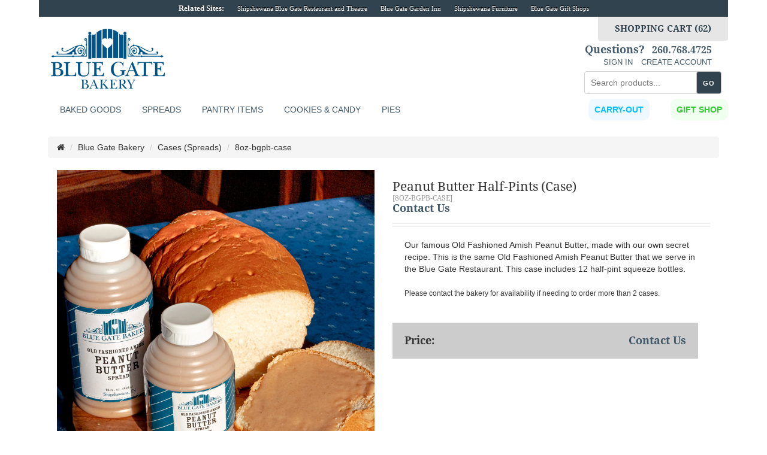

--- FILE ---
content_type: text/html; charset=UTF-8
request_url: https://www.bluegatebakery.com/product_info.php?cPath=73_3162&products_id=20135&osCsid=p064qar412m719f6vhm42l2so6
body_size: 6839
content:
<!DOCTYPE html>
<html >

<head>

<!-- dynamic meta data and facebook meta data -->
<meta charset="utf-8">
<meta name="description" content="Peanut Butter Half-Pints (Case) | Amish Cases (Spreads) | Amish Bakery at the Blue Gate Restaurant | Shipshewana, Indiana" />
<meta name="keywords" content="Peanut Butter Half-Pints (Case),Amish Cases (Spreads),Amish Bakery,Shipshewana Bakery, Blue Gate Bakery,Shipshewana,Shipshewana Amish Bakery" />
<meta name="robots" content="index, follow" />

<!-- facebook meta data -->
<meta property="og:title" content="Peanut Butter Half-Pints (Case) | Blue Gate Bakery"/>
<meta property="og:type" content="product"/>
<meta property="og:url" content="https://www.bluegatebakery.com/product_info.php?products_id=20135"/>
<meta property="og:image" content="https://www.bluegatebakery.com/images/Peanut_Butter.jpg"/>
<meta property="og:site_name" content="BlueGateBakery.com"/>
<meta property="og:description" content="Check out the Peanut Butter Half-Pints (Case) and other Amish made Cases (Spreads) at BlueGateBakery.com!"/>
<meta property="fb:admins" content="1384074428, andrew.p.rohrer"/>
<meta property="fb:app_id" content="167377263306060"/>

<!-- Mobile Specific Metas
–––––––––––––––––––––––––––––––––––––––––––––––––– -->
<meta name="viewport" content="width=device-width, initial-scale=1, shrink-to-fit=no">

<!-- Google Tag Manager -->
<script>(function(w,d,s,l,i){w[l]=w[l]||[];w[l].push({'gtm.start':
new Date().getTime(),event:'gtm.js'});var f=d.getElementsByTagName(s)[0],
j=d.createElement(s),dl=l!='dataLayer'?'&l='+l:'';j.async=true;j.src=
'https://www.googletagmanager.com/gtm.js?id='+i+dl;f.parentNode.insertBefore(j,f);
})(window,document,'script','dataLayer','GTM-P7FK7FG');</script>
<!-- End Google Tag Manager -->

<title>Peanut Butter Half-Pints (Case) | Blue Gate Bakery Online</title>
<base href="https://www.bluegatebakery.com/">
<link href="ext/bootstrap/css/bootstrap.css" rel="stylesheet">
<!-- font awesome -->
<link href="https://maxcdn.bootstrapcdn.com/font-awesome/4.6.3/css/font-awesome.min.css" rel="stylesheet" integrity="sha384-T8Gy5hrqNKT+hzMclPo118YTQO6cYprQmhrYwIiQ/3axmI1hQomh7Ud2hPOy8SP1" crossorigin="anonymous">

<!-- important osc styles -->
<link href="custom.css" rel="stylesheet">
<link href="user.css" rel="stylesheet">

<!-- custom shipfurn styles -->
<link href="ext/shipfurn/layout.css" rel="stylesheet" media="screen" />
<link href="ext/shipfurn/nav.css" rel="stylesheet" media="screen" />
<link href="ext/shipfurn/related-products-slider.css" rel="stylesheet" media="screen" />
<!--<link href="ext/image-picker/image-picker.css" rel="stylesheet" media="screen" />-->
<link href="ext/shipfurn/print.css" rel="stylesheet" media="print" />
<!--[if lt IE 9]>
   <script src="ext/js/html5shiv.js"></script>
   <script src="ext/js/respond.min.js"></script>
   <script src="ext/js/excanvas.min.js"></script>
<![endif]-->
 
<script src="ext/jquery/jquery-2.2.3.min.js"></script>
<script type="text/javascript">var products_id = "20135";</script>
<script src="ext/image-picker/image-picker.js"></script>
<script src="ext/shipfurn/js/attributes.js"></script>

<link rel="canonical" href="https://www.bluegatebakery.com/product_info.php?products_id=20135" />

<noscript><div class="no-script"><div class="no-script-inner"><p><strong>JavaScript seems to be disabled in your browser.</strong></p><p>You must have JavaScript enabled in your browser to utilize the functionality of this website. <a href=&quot;http://www.enable-javascript.com/&quot; target=&quot;_blank&quot; rel=&quot;nofollow&quot;>Click here for instructions on enabling javascript in your browser</a>.</div></div></noscript>
<style>.no-script { border: 1px solid #ddd; border-width: 0 0 1px; background: #ffff90; font: 14px verdana; line-height: 2; text-align: center; color: #2f2f2f; } .no-script .no-script-inner { margin: 0 auto; padding: 5px; } .no-script p { margin: 0; }</style>
<link rel="stylesheet" href="ext/colorbox/colorbox.css" />
</head>
<body>
<!-- Google Tag Manager (noscript) -->
<noscript>
<iframe src="https://www.googletagmanager.com/ns.html?id=GTM-P7FK7FG"
height="0" width="0" style="display:none;visibility:hidden"></iframe>
</noscript>
<!-- End Google Tag Manager (noscript) -->
<div class="container" style="margin-bottom:20px;">
<!-- start site-id.php -->

  <div class="row" id="site-id">
    <ul>
      <li class="title">Related Sites:</li>
            <li><a href="https://www.thebluegate.com" target="_blank">Shipshewana Blue Gate Restaurant and Theatre</a></li>
            <li><a href="https://www.bluegategardeninn.com" target="_blank">Blue Gate Garden Inn</a></li>
            <li><a href="https://www.shipshewanafurniture.com" target="_blank">Shipshewana Furniture</a></li>
            <li><a href="https://www.thebluegate.com/shipshewana/riegsecker/shops/" target="_blank">Blue Gate Gift Shops</a></li>
    </ul>
  </div>
<!-- end site-id.php -->
    <div id="important-message" class="row">
        <ul>
            <li class="title">
                                Welcome!
                            </li>
        </ul>
    </div>
    <!-- #site-id --> 
    <script>
    //setTimeout(function() {
        // $('#important-message').slideUp();
    //}, 15000); // <-- time in milliseconds
</script>
    <div id="header" class="row"> <a href="/" title="Blue Gate Bakery | Amish Bakery in Shipshewana, Indiana">
        <div id="logo" class="logo"><img src="/images/layout/logo-190x100.png" width="278" height="100" alt=""/></div>
    </a>
        <nav> 
      
      <!-- .search --> 
      <label for="nav-drop" class="icon" style="float:left;">
          <span class="main-menu-btn-icon"><span class="fa fa-bars"></span></span> 
        </label>
      </label>

      <label for="search-drop" class="icon" style="float:left;"><span class="fa fa-search"></span></label>

      <label for="cart-drop" class="icon" style="float:right;"><span class="fa fa-shopping-cart"></span></label>

      <label for="account-drop" class="icon" style="float:right;"><span class="fa fa-user"></span></label>


      <input type="checkbox" id="search-drop" />
      <ul id="search-box" class="menu" style="">
        <li style="width:252px; margin: 16px auto -25px; float:none;">
          <div class="" style="">
            <form name="quick_find" id="quick_find" method="get" action="/bakery_search_result.php">
              <input id="main-search" class="form-field" type="text" name="keywords" placeholder="Search products..." />
              <input id="main-search-button" type="submit" title="Search" value="GO" />
            </form>
          </div>
          
        </li>
      </ul>

      <input type="checkbox" id="account-drop" />
      <ul id="account-box"  class="menu" style="">
        <li style="width:auto; float:none;">
            <h2>Questions? <a href="tel:260-768-4725">260.768.4725</a></h2>
                        <a href="https://www.bluegatebakery.com/login.php">SIGN IN</a><a href="https://www.bluegatebakery.com/login.php">CREATE ACCOUNT</a>
                    </li>
      </ul>

      <input type="checkbox" id="cart-drop" />
      <ul id="cart-box"  class="menu" style="">
        <li style="width:252px; margin: 0 auto; float:none;">
                      <a href="/shopping_cart.php">
              <div class="quote-request">
                SHOPPING CART (62)
              </div>
            </a>
                  </li>
      </ul>
<style>
.carousel-inner > .item > a > img {
    width: 100%;
}	
	@media (max-width: 768px) { 
		.container { width: 95%; padding: 0; } 
		#more-nav, #more-nav-full {display: none;} 
		.carousel-indicators {z-index: 9;}
	}
	@media (min-width: 768px) { 
		.container { width: 95%; } 
		.filter-wrapper { display: block; }
		.filter-wrapper-full { display: none; }
	}
	@media (min-width: 992px) { 
		.container { width: 95%; }
		.filter-wrapper { display: none; }
		.filter-wrapper-full { display: block; }
	}
	@media (min-width: 1200px){ .container { width: 95%; max-width: 1150px; } }
</style>		
            <input type="checkbox" id="nav-drop" />
            <ul id="nav-box" class="menu" style="width: 100%;">
                <!--<li class="bedroom">
						<a href="/index.php?cPath=73_3163" title="Amish Holiday Meals - Heat and Serve | Shipshewana Amish Bakery">Meals To Go</a>
        			</li>-->
                <!--<li> <a href="/index.php?cPath=73_77" title="Amish Bakery | Shipshewana Amish Bakery">Specialties</a> </li>-->
                <li>
                    <label for="baked-goods-drop" class="toggle">Baked Goods +</label>
                    <a href="#" title="Amish Baked Goods, Breads &amp; Pastries | Shipshewana Amish Bakery">Baked Goods</a>
                    <input type="checkbox" id="baked-goods-drop"/>
                    <ul>
                        <li><a href="/index.php?cPath=73_2801" title="Amish Cookies &amp; Bars | Shipshewana Amish Bakery">Cookies &amp; Bars</a></li>
                        <li><a href="/index.php?cPath=73_2802" title="Amish Sweet Rolls &amp; Muffins | Shipshewana Amish Bakery">Sweet Rolls &amp; Muffins</a></li>
                        <li><a href="/index.php?cPath=73_2799" title="Amish Breads &amp; Sweet Breads | Shipshewana Amish Bakery">Breads &amp; Sweet Breads</a></li>
                    </ul>
                </li>
				
                <!--<li> <a href="/index.php?cPath=73_74" title="Gift Baskets | Amish Gift Baskets | Shipshewana Amish Bakery">Gift Baskets</a> </li>-->
                <li> <a href="/index.php?cPath=73_2798" title="Amish Jams &amp; Jellies &amp; Spreads | Shipshewana Amish Bakery">Spreads</a></li>
								
                <li>
                    <label for="pantry-items-drop" class="toggle">Pantry Items +</label>
                    <a href="/index.php?cPath=73_3179" title="Amish Pantry Items | Shipshewana Amish Bakery">Pantry Items</a>
                    <input type="checkbox" id="pantry-items-drop"/>
                    <ul>
                        <!--<li><a href="/index.php?cPath=73_3179_2803" title="Amish Canned Goods | Shipshewana Amish Bakery">Canned Goods</a></li>-->
                        <li><a href="/index.php?cPath=73_3179_3181" title="Amish Dressings | Shipshewana Amish Bakery">Dressings</a></li>
						<li><a href="/index.php?cPath=73_3179_3182" title="Amish Dry Pantry Goods | Shipshewana Amish Bakery">Dry Goods</a> </li>
						<li><a href="/index.php?cPath=73_3179_3183" title="Amish Pie Fillings | Shipshewana Amish Bakery">Pie Fillings</a> </li>
						<li><a href="/index.php?cPath=73_3179_3189" title="Amish Popcorn | Shipshewana Amish Bakery">Locally Grown Popcorn</a> </li>	
						<li><a href="/index.php?cPath=73_3162" title="Cases - Apple Butter &amp; Peanut Butter | Shipshewana Amish Bakery">Cases (Spreads)</a> </li>
                    </ul>
                </li>

                <li>
                    <label for="cookie-candy-drop" class="toggle">Cookies &amp; Candy +</label>
					<a href="/index.php?cPath=73_3180" title="Amish Cookies, Candy &amp; Chocolates | Shipshewana Amish Bakery">Cookies &amp; Candy</a>
                    <input type="checkbox" id="cookie-candy-drop"/>
                    <ul>
                        <li><a href="/index.php?cPath=73_3180_2801" title="Amish Cookies &amp; Bars | Shipshewana Amish Bakery">Cookies &amp; Bars</a></li>
                        <li><a href="/index.php?cPath=73_3180_3184" title="Amish Candy | Shipshewana Amish Bakery">Candy</a></li>
                        <!--<li><a href="/index.php?cPath=73_2799" title="Amish Made Chocolates | Shipshewana Amish Bakery">Chocolates</a></li>-->
                    </ul>
				</li>				
				
				<li> <a href="/index.php?cPath=73_3165" title="Amish Baked Pies | Shipshewana Amish Bakery">Pies</a> </li>

                <li class="giftshop" style="display: block; float: right;">
                    <label for="gift-shop-drop" class="toggle">Gift Shop +</label>
                    <a href="#" title="Amish Breads &amp; Pastries | Shipshewana Amish Bakery">
						<span style="color: limegreen; font-weight: 700; padding: 10px; background-color:honeydew; border-radius: 10px;">Gift Shop</span>
					</a>
                    <input type="checkbox" id="gift-shop-drop"/>
                    <ul>
                        <li><a href="/index.php?cPath=73_76" title="Amish Cookies &amp; Bars | Shipshewana Amish Bakery">Gift Cards</a></li>
                        <li><a href="/index.php?cPath=73_701" title="Amish Breads &amp; Sweet Breads | Shipshewana Amish Bakery">Cookbooks</a></li>
						<li> <a href="/index.php?cPath=73_74" title="Gift Baskets | Amish Gift Baskets | Shipshewana Amish Bakery">Gift Baskets</a> </li>
						<li> <a href="/index.php?cPath=73_3178_3177" title="Shipshewana Souvenirs | Amish Souvenirs | Shipshewana Amish Bakery">Shipshewana Souvenirs</a> </li>
                    </ul>
                </li>
				
                <li style="display: block; float: right;">
					<label for="carry-out-drop" class="toggle">Carry Out +</label>
										<a href="#" title="Blue Gate Restaurant Online Carry-Out Ordering">
						<span style="color: deepskyblue; font-weight: 700; padding: 10px; background-color: aliceblue; border-radius: 10px;">
							Carry-Out
						</span>
					</a>
					<input type="checkbox" id="carry-out-drop"/>
                    <ul>
						<li><a href="https://thebluegate.namer.alohaonlineordering.com/Engage.aspx?#/engage/ordering/menu" title=" | Shipshewana Amish Bakery">Dining Carry-Out</a></li>
						<li><a href="/index.php?cPath=3176" title="Heat and Serve Thanksgiving Meals | Shipshewana Amish Bakery">Thanksgiving Meals</a></li>
                                            </ul>
                </li>	
				
            </ul>
        </nav>
    </div>
    <!-- .navigation --> 
    
</div>
<div id="bodyWrapper" class="container">
<div class="row">

<div class="modular-header">
  <div class="col-sm-12 breadcrumbs">
  <ol  itemscope itemtype="https://schema.org/BreadcrumbList" class="breadcrumb"><li itemprop="itemListElement" itemscope itemtype="https://schema.org/ListItem"><a href="https://www.bluegatebakery.com/" itemprop="item"><span itemprop="name"><i class="fa fa-home"><span class="sr-only">Home</span></i></span></a><meta itemprop="position" content="1" /></li>
<li itemprop="itemListElement" itemscope itemtype="https://schema.org/ListItem"><a href="https://www.bluegatebakery.com/index.php?cPath=73" itemprop="item"><span itemprop="name">Blue Gate Bakery</span></a><meta itemprop="position" content="2" /></li>
<li itemprop="itemListElement" itemscope itemtype="https://schema.org/ListItem"><a href="https://www.bluegatebakery.com/index.php?cPath=73_3162" itemprop="item"><span itemprop="name">Cases (Spreads)</span></a><meta itemprop="position" content="3" /></li>
<li itemprop="itemListElement" itemscope itemtype="https://schema.org/ListItem"><a href="https://www.bluegatebakery.com/product_info.php?cPath=73_3162&amp;products_id=20135" itemprop="item"><span itemprop="name">8oz-bgpb-case</span></a><meta itemprop="position" content="4" /></li>
</ol></div>

</div>

<div class="clearfix"></div>

<div class="body-sans-header clearfix">

    </div><div id="bodyContent" class="col-md-12 ">

<form name="cart_quantity" action="https://www.bluegatebakery.com/product_info.php?cPath=73_3162&amp;products_id=20135&amp;action=add_product" method="post" class="form-horizontal" role="form">

<!-- Start Product Info -->
<div itemscope itemtype="https://schema.org/Product">


<div class="contentContainer">

<!-- begin print -->
<div class="product-print-info">
<div class="heading">www.BlueGateBakery.com</div>
<div class="image"><img src="images/Peanut_Butter.jpg" alt="Peanut Butter Half-Pints (Case)" title="Peanut Butter Half-Pints (Case)" width="450" height="450" class="img-responsive" /></div>
<div class="desc">
<h1>Peanut Butter Half-Pints (Case)</h1>
<span class="item-number">8oz-bgpb-case</span>
Our famous Old Fashioned Amish Peanut Butter, made with our own secret recipe. This is the same Old Fashioned Amish Peanut Butter that we serve in the Blue Gate Restaurant. This case includes 12 half-pint squeeze bottles.<br><br>

<small>Please contact the bakery for availability if needing to order more than 2 cases.</small><p>More options are available. For a no-obligation request, please call one of our friendly bakery associates at <strong>260.768.4725</strong>.</p>
</div><!-- .desc -->
<div class="footing">BlueGateBakery.com  |  195 E. Middlebury Street  |  Shipshewana, IN 46565  |  260.768.4725  |  bghelp@thebluegate.com</div>
</div><!-- .product-print-info -->
<!-- end print -->
   
    <div class="contentText">
  
  <!-- Image Gallery -->
    <div class="col-sm-6 col-xs-12">
<img src="images/Peanut_Butter.jpg" alt="" width="800" height="800" class="img-responsive" itemprop="image" style="display:none;" />
    <div class="piGal pull-right">
      <img src="images/Peanut_Butter.jpg" alt="Peanut Butter Half-Pints (Case)" title="Peanut Butter Half-Pints (Case)" width="800" height="800" class="img-responsive" />    </div>

    </div>
  <!-- End Image Gallery -->

  <!-- Products Details -->
    <div id="product-details" class="col-sm-6 col-xs-12">
      <!-- Products Description -->
      <div class="page-header">
          <h1 style="margin: 0; line-height: 0.8em;"><a href="https://www.bluegatebakery.com/product_info.php?products_id=20135" itemprop="url"><span itemprop="name">Peanut Butter Half-Pints (Case)</span></a><br /><small><span itemprop="model" class="item-number">[8oz-bgpb-case]</span></small></h1>
          <h2 class="text-left-not-xs" itemprop="offers" itemscope itemtype="https://schema.org/Offer"><span id="productNEWpricemain" itemprop="price" content="0.00"><a class="request_info" href="https://www.bluegatebakery.com/contact_us.php">Contact Us</a></span><link itemprop="availability" href="https://schema.org/InStock" /><meta itemprop="priceCurrency" content="USD" /></h2>
      </div>

      <div itemprop="description">
        Our famous Old Fashioned Amish Peanut Butter, made with our own secret recipe. This is the same Old Fashioned Amish Peanut Butter that we serve in the Blue Gate Restaurant. This case includes 12 half-pint squeeze bottles.<br><br>

<small>Please contact the bakery for availability if needing to order more than 2 cases.</small>        
              </div>
      <!--  End Products Description -->
      <!--  Rieg Description Addon -->
      
            <!--  Rieg Description Addon End -->


      <div style="font: bold 18px/20px Droid Serif; text-align: right; background-color: rgb(204, 204, 204); padding: 20px; margin: 20px 20px 20px 0;">
          <span style="float: left;">Price:</span>
          <span id="productNEWprice"><span id="productNEWpricemain" itemprop="price" content="0.00"><a class="request_info" href="https://www.bluegatebakery.com/contact_us.php">Contact Us</a></span><link itemprop="availability" href="https://schema.org/InStock" /><meta itemprop="priceCurrency" content="USD" /></span>      </div>
      <input type="hidden" name="nuPrice" value="0.00">
      <input type="hidden" name="nuPrice1" value="">

   
    
      
  <!-- End Attributes -->


    <div class="clearfix"></div>


    <div class="buttonSet row">
      <!--<div class="col-xs-6"><input type="hidden" name="products_id" value="20135" /><button  type="submit" class="btn btn-success"> <span class="fa fa-shopping-cart"></span> Add to Cart</button></div>--> 
      <div class="col-xs-6"><a href="javascript:history.go(-1)"></a></div>
    
      <div class="col-xs-6"></div>
    </div>
      
  </div>


    <div class="row">
          </div>


  </div>
</div>

</div><!-- end schema -->

</form>
  </div>
</div>

</div>
<script src="https://cdn.jsdelivr.net/npm/js-cookie@2/src/js.cookie.min.js"></script>
<script> 
  
	$(document).on('click','.showthumb', function(e) {
		e.preventDefault();
		var id = "";
    var str = $(this).text();
    var spaceChar = str.indexOf(" ");
    if (str.indexOf(" ") >= 0){ 
      id = str.substring(0,spaceChar); // only use the first word to select stains (i.e. Cherry - Rustic)
    } else { 
      id = str; 
    }
    if (str.indexOf("Wormy") >= 0){ id = 'Brown'; }    
    $(".thumbli."+id).removeClass("hidethumb");
		$(".thumbli").not("."+id).addClass("hidethumb");
		$(".thumbli").not("."+id).removeClass("stainclear");
    $(".thumbli."+id).filter(function( index ) { return index % 4 === 3; }).addClass("stainclear");
    
    if ( $("li.thumbli:visible").length === 0 && $("#120").length === 0 && $("#20").length != 0){
      $("#paint-warning").css('display', 'block' );
    }else{
      $("#paint-warning").css('display', 'none' );      
    }
	});

  $(".image-picker").imagepicker({
          hide_select : true,
          show_label  : true
  })  
  $('#riegattrib select').trigger('change');

  $(document).on('change','#119',function(){
        setTimeout(function(){
          $("#120").imagepicker({
          hide_select : true,
          show_label  : true
          })
        },500);
  });
  setTimeout(function(){
    $("#120").imagepicker({
    hide_select : true,
    show_label  : true
    })
  },1000);

  $( ".request_info" ).on( "click", function() {
    Cookies.set('request_info', 'Please send me more info on the: Peanut Butter Half-Pints (Case) - 8oz-bgpb-case' );
  });
</script>


      </div> <!-- bodyContent //-->


    </div> <!-- row -->

  </div> <!-- bodyWrapper //-->

  
</div>

<footer>
<!-- footer -->
  <div id="footer" class="container">
    <div class="row">
      <div class="column col-md-3 col-sm-3 col-xs-12">
        <span class="heading">Products</span>
        <ul>
        <!--<li><a href="/index.php?cPath=73_77">Blue Gate Specialties</a></li>-->
        <li><a href="/index.php?cPath=73_2799">Breads &amp; Sweet Breads</a></li>
        <!--<li><a href="/index.php?cPath=73_2803">Canned Goods</a></li>-->
        <li><a href="/index.php?cPath=73_701">Cookbooks</a></li>
        <li><a href="/index.php?cPath=73_2801">Cookies &amp; Bars</a></li>
        <li><a href="/index.php?cPath=73_74">Gift Baskets</a></li>
        <li><a href="/index.php?cPath=73_76">Gift Cards</a></li>
        <li><a href="/index.php?cPath=73_2798">Jams &amp; Jellies</a></li>
        <li><a href="/index.php?cPath=73_2802">Rolls &amp; Muffins</a></li>
        </ul>
      </div><!-- .column -->

      <div class="column col-md-3 col-sm-3 col-xs-12">
        <span class="heading">Blue Gate Restaurant</span>
        <ul>
        <li><a href="https://thebluegate.namer.alohaonlineordering.com/Engage.aspx?#/engage/ordering/menu">Order Carryout</a></li>
        <!--<li><a href="/index.php?cPath=73_3163_3171">Heat &amp; Serve Meals</a></li>-->
        <li><a href="https://www.thebluegate.com/shipshewana/blue-gate-restaurant/menus/">Menu</a></li>
        <li><a href="/index.php?cPath=73_76">Gift Cards</a></li>
<!--        <li><a href="/index.php?cPath=73_3163_3168">Family Dinners</a></li>
        <li><a href="/index.php?cPath=73_3163_3169">Pastries &amp; Desserts</a></li>
        <li><a href="/index.php?cPath=73_3163_3166">Salads</a></li>
        <li><a href="/index.php?cPath=73_3163_3170">Sandwiches</a></li>
-->        </ul>
      </div><!-- .column -->

      <div class="column col-md-2 col-sm-2 col-xs-12">
        <span class="heading">About Us</span>
        <ul>
        <!--<li><a href="/about.php">Our Story</a></li>-->
        <li><a href="/hours-location.php">Hours &amp; Location</a></li>
        <li><a href="https://www.thebluegate.com/shipshewana/riegsecker/employment/">Job Opportunities</a></li>
        <li><a href="/hours-location.php#contact">Contact Us</a></li>
        </ul>
        <span class="heading">Legal</span>
        <ul>
        <li><a href="/conditions.php">Terms of Use</a></li>
        <li><a href="/privacy.php">Privacy Policy</a></li>          
        <li><a href="/shipping.php">Shipping &amp; Returns</a></li>
        </ul>
      </div><!-- .column -->

      <div class="column col-md-2 col-sm-2 col-xs-12"></div>
        
      <div class="column col-md-4 col-sm-4 col-xs-12">
        <div class="newsletter-signup">
          <span class="heading">Email Newlsetter</span>
          <form name="form1" method="post" action="https://www.thebluegate.com/lists/?p=subscribe&id=1">
            <input type="text" name="email" value="Enter email address"  onFocus="if(!this.emptied) { this.value = ''; this.emptied = 1; }" />
            <input type="submit" title="Subscribe" value="Submit" />
          </form>
        </div><!-- .newsletter-signup -->

        <div class="social"><a href="https://www.facebook.com/BlueGateRestaurant" target="_blank"><img src="images/layout/social-facebook.png" width="235" height="30" /></a></div>
      </div>
    </div>
    <div class="row">
      <div class="copyright col-xs-12">&copy; 2026 Blue Gate Bakery - 260.768.4725</div>
    </div>
  </div><!-- #footer -->
</footer>

  
<script src="ext/bootstrap/js/bootstrap.min.js"></script>
<script src="ext/photoset-grid/jquery.photoset-grid.js"></script>

<script src="ext/colorbox/jquery.colorbox-min.js"></script>

<script>var ImgCount = $(".piGal").data("imgcount"); $(function() {$('.piGal').css({'visibility': 'hidden'});$('.piGal').photosetGrid({layout: ""+ ImgCount +"",width: '100%',highresLinks: true,rel: 'pigallery',onComplete: function() {$('.piGal').css({'visibility': 'visible'});$('.piGal a').colorbox({maxHeight: '90%',maxWidth: '90%', rel: 'pigallery'});$('.piGal img').each(function() {var imgid = $(this).attr('id') ? $(this).attr('id').substring(9) : 0;if ( $('#piGalDiv_' + imgid).length ) {$(this).parent().colorbox({ inline: true, href: "#piGalDiv_" + imgid });}});}});});</script><script src="ext/js/moment.min.js"></script>
<script src="ext/datepicker/js/bootstrap-datetimepicker.js"></script>
<link rel="stylesheet" href="https://cdnjs.cloudflare.com/ajax/libs/bootstrap-datetimepicker/4.17.47/css/bootstrap-datetimepicker.min.css">
</body>
</html>

--- FILE ---
content_type: text/css
request_url: https://www.bluegatebakery.com/user.css
body_size: -276
content:
/* user.css ----------------------------------------------------------------- */

.form-control {
  width: 100%;
}
.piGal {
  width: 100% !important;
}
.piGal img {
    height: auto;
    max-width: 800px;
}
.page-header{
  border-bottom: 7px double #eee;
  margin: 20px 0;
  padding-bottom: 9px;
}


--- FILE ---
content_type: text/css
request_url: https://www.bluegatebakery.com/ext/shipfurn/layout.css
body_size: 5224
content:
@font-face{font-family:'Droid Serif';src:url('../../fonts/DroidSerif-Regular.ttf') format('truetype');}
@font-face{font-family:'Droid Serif';font-style:italic;src:url('../../fonts/DroidSerif-Italic.ttf') format('truetype');}
@font-face{font-family:'Droid Serif';font-weight:bold;src:url('../../fonts/DroidSerif-Bold.ttf') format('truetype');}
@font-face{font-family:'Droid Serif';font-weight:bold;font-style:italic;src:url('../../fonts/DroidSerif-BoldItalic.ttf') format('truetype');}
*{margin:0;padding:0;color:#333;}
body{background-color:#fff;-webkit-background-size:cover;-moz-background-size:cover;-o-background-size:cover;background-size:cover;/**/}
img{border:0;}
img.left{float:left;}
img.right{float:right;}
hr{border:none;margin:10px auto 20px;width:100%;height:1px;background:#ccc;}
.clearer{clear:both;display:block;height:0px;margin:0;}
input:focus, textarea:focus, select:focus{outline-color:#f751a3;}
p{text-align:left;padding:0 0 20px;}
p.fineprint{font:12px/15px Droid Serif;color:#666;font-style:italic;}
p.nopadding{font:12px/15px Droid Serif;padding:0;}
p.bold{font-weight:bold;}
a, a:visited, a:link{color:#415968;text-decoration:none;font-style:italic;}
a:active, a:hover{color:#999;}
h1{font:21px/24px Droid Serif;color:#31434e;font-weight:bold;padding:0 0 5px;}
h1{font:36px/40px Droid Serif "Helvetica Neue",Helvetica,Arial,sans-serif;margin:0;font-weight:normal;padding:0;}
h2{font:18px/20px Droid Serif;color:#31434e;font-weight:bold;padding:0 0 5px;margin:0;}
h2.indent{display:block;max-width:210px;font:15px/17px Droid Serif;color:#31434e;font-weight:bold;padding:0 0 0 10px;cursor:pointer;}
h3{font:16px/19px Droid Serif;padding:0 0 5px 0;font-weight:bold;}
h4{font:27px/24px Droid Serif;color:#31434e;font-weight:bold;padding:0 0 5px;}
h5{font:16px/18px Droid Serif;color:#31434e;font-weight:bold;padding:0 0 5px;}
span.more-info{font:13px/15px Droid Serif;text-transform:lowercase;color:#999;font-style:italic;padding:0 0 0 15px;cursor:pointer;}
#info.infobox{border:0px solid #b3b3b3;border-radius:4px;margin-top:10px;padding:20px;}
#info .infobox-text{column-count: 3; column-rule:solid #b3b3b3 thin;padding-top: 10px;column-gap: 40px;}
#info h1{font:24px/30px Droid Serif "Helvetica Neue",Helvetica,Arial,sans-serif;}
#info .subhead{font:18px/30px Droid Serif "Helvetica Neue",Helvetica,Arial,sans-serif;font-style:italic;}
.special-info{border:solid 1px #b3b3b3;padding:15px;margin-bottom:20px;border-radius:3px;}
.special-info p{padding:0;}
body#account #bodyContent input[type="text"], body#account #bodyContent input[type="password"]{margin:4px 0 12px;padding:4px;width:256px;height:24px;border:1px solid #b3b3b3;border-radius:4px;font:13px/24px Droid Serif;}
body#account #bodyContent input[type="radio"], body#account #bodyContent input[type="checkbox"]{margin:4px 5px 12px;}
body#account #bodyContent .inputRequirement{font:13px/15px Droid Serif;color:#c1272d;font-style:italic;}
textarea[name="comments"]{padding:4px;width:100%;min-width:200px;max-width:930px;}
span.label{display:block;margin:10px 0 3px 0;font:12px/14px Droid Serif;color:#4d4d4d;}
#form1ct-form{float:right;margin:20px 0 0;width:100%;height:auto;}
#form1{margin-bottom:20px;}
#form1 .label{text-align:left;}
#form1 input[type="text"]{padding:4px;border:1px solid #b3b3b3;border-radius:3px;width:238px;}
#form1 textarea{padding:4px;border:1px solid #b3b3b3;border-radius:3px;min-width:100%;max-width:538px;min-height:90px;max-height:120px;}
#form1 input#send-form[type="submit"]{display:block;margin:20px auto 0;width:120px;height:30px;border-radius:3px;border:0;background:#415968;font:16px/30px;text-align:center;color:#fff;text-shadow:0 -1px 0 #31434e;cursor:pointer;}
body#quote input[type="text"]{margin:5px 0 10px 0;padding:4px;width:256px;height:20px;border:1px solid #b3b3b3;border-radius:3px;}
body#quote input#zip[type="text"]{margin:5px 0 10px 0;padding:4px;width:90px;height:20px;border:1px solid #b3b3b3;border-radius:3px;}
body#quote input[type="radio"]{margin:5px 5px 10px 0;}
body#quote select{margin:5px 0 10px 0;height:30px;border:1px solid #b3b3b3;border-radius:3px;}
body#quote input.send-quote[type="submit"]{display:block;margin:20px auto 0;width:240px;height:40px;border-radius:3px;background:#415968;color:#fff;text-shadow:0 -1px 0 #31434e;font:18px/40px Droid Serif;text-align:center;border:none;cursor:pointer;}
body#quote textarea{padding:4px;min-width:256px;max-width:256px;min-height:90px;border-radius:3px;border:1px solid #b3b3b3;}
body#quote span.options{font:14px/14px Droid Serif;color:#999;font-style:italic;padding:0;margin:0;}
#page{min-height:100%;margin:0 auto;}
* html #page{height:100%;}
#wrap{position:relative;min-height:100%;}
#site-id{background:#31434e none repeat scroll 0 0;height:28px;position:relative;z-index:10;}
#site-ribbon{left:20px;margin:0 auto;min-width:768px;position:relative;top:-60px;z-index:100;}
#site-id ul{list-style:outside none none;margin:0 auto;z-index:5;text-align:center;}
#site-id ul li{margin:0px 9px;padding:7px 0;text-align:left;text-shadow:0 -1px 0 #000000;display:inline;font:14px/29px "source-sans-pro";color:#ffffff;}
#site-id ul li.title{font-weight:bold;}
#site-id ul li.current{font:24px/30px "source-sans-pro";text-shadow:0 -1px 0 #000;}
#site-id ul li a{color:#ffffff;font:14px/29px "source-sans-pro";text-shadow:0 -1px 0 #000;}
#site-id ul li a:hover{color:#e8d1ad;}
#site-ribbon{max-width:980px;padding:0;left:20px;margin:0 auto;min-width:768px;position:relative;top:-60px;z-index:100;}
#important-message {
	position: relative;
	/*max-width: 980px;*/
	height: 50px;
	text-align: center;
	z-index: 100;
	text-transform: capitalize;
	display: none;
	background-color: rgba(173,0,2,1.00);
	background-image: -webkit-linear-gradient(344deg,rgba(204,0,0,1.00) 0%,rgba(116,0,1,1.00) 49.74%,rgba(255,0,0,1.00) 100%);
	background-image: -moz-linear-gradient(344deg,rgba(204,0,0,1.00) 0%,rgba(116,0,1,1.00) 49.74%,rgba(255,0,0,1.00) 100%);
	background-image: -o-linear-gradient(344deg,rgba(204,0,0,1.00) 0%,rgba(116,0,1,1.00) 49.74%,rgba(255,0,0,1.00) 100%);
	background-image: linear-gradient(106deg,rgba(204,0,0,1.00) 0%,rgba(116,0,1,1.00) 49.74%,rgba(255,0,0,1.00) 100%);
}
#important-message ul {
	list-style:none;
	text-align:center;
	padding:0;
	height:29px;
	overflow:hidden;
}
#important-message ul li {
	list-style:none;
    display:inline;
	padding:7px 0;
	margin:0 9px;
	font-size: 1em;
    font-family: Droid Serif;
	font-style:normal;
	color:#fff;
	text-shadow:0 -1px 0 #482a16;
    line-height: 45px;
}

#important-message ul li.title {
	font-weight:bold;
}

#header{position:relative;height:180px;padding:20px 0;background:#fff;z-index:10;}
#header .logo{position:absolute;top:20px;left:20px;width:190px;height:100px;background:url(../../images/layout/logo-190x100.png)0 0 no-repeat;background-size:100%;text-indent:-999999px;}
#header .quick-links{margin:20px 20px 0 0;position:relative;float:right;width:220px;height:20px;text-align:right;}
#header .quick-links a{font-style:normal;color:#415968;}
#header .quote-request{position:absolute;top:0px;left:352px;width:240px;height:40px;background:#e6e6e6;cursor:pointer;border-radius:0 0 4px 4px;-webkit-transition:all .3s ease-in-out;-moz-transition:all .3s ease-in-out;-o-transition:all .3s ease-in-out;transition:all .3s ease-in-out;}
#header .quote-request:hover{background:#ccc;}
#header .quote-request, #header .quote-request a{text-align:center;font:15px/40px Droid Serif;font-weight:bold;color:#31434e;text-shadow:0 1px 0 #fff;}
#header .search{position:absolute;bottom:50px;right:20px;width:235px;height:30px;background:#31434e;}
#header .search input[type="text"]{margin:0;padding:5px;width:100%;height:30px;border:1px solid #31434e;background:#fff;text-shadow:0 1px 0 #fff;font-size:13px;color:#31434e;border-radius:0;}
#header .search input[type="text"]:focus{outline:none;}
#header .search input[type="submit"]{position:absolute;top:0px;right:0px;width:40px;height:30px;background:#31434e;font:14px/30px Droid Serif;color:#fff;text-shadow:0 -1px 0 #000;font-weight:bold;text-transform:uppercase;border:none;cursor:pointer;padding:0;}
#header .search input[type="submit"]:hover{background:#415968;}
#header .navigation{position:absolute;bottom:0px;padding-left:20px;height:30px;}
#header .navigation ul{list-style:none;margin:0;}
#header .navigation ul li{display:inline;position:relative;margin:0 14px 0 0;}
#header .navigation ul li a{height:30px;}
#header .navigation ul li, #header .navigation ul li a{}
#header .navigation ul li a:hover{color:#999;}
#header .navigation ul li ul{left:-999999px;position:absolute;padding:6px 15px 5px;top:15px;background:#fff;z-index:999999;border-radius:0 0 4px 4px;border-top:none;-moz-box-shadow:0 4px 8px rgba(0,0,0,.25);-webkit-box-shadow:0 4px 8px rgba(0,0,0,.25);box-shadow:0 4px 8px rgba(0,0,0,.25);}
#header .navigation ul li ul .mask{position:absolute;top:0px;left:-5%;width:100%;height:11px;background:#fff;}
#header .navigation ul li:hover ul{left:0px;}
#header .navigation ul li ul li{display:block;float:none;height:30px;}
#header .navigation ul li ul li a{display:block;width:auto;height:30px;line-height:30px;text-transform:none;white-space:nowrap;}
#header .navigation ul li:hover ul li ul{left:-999999px;position:absolute;padding:10px 10px 10px 20px;top:15px;background:#fff;z-index:999999;border-radius:4px;-moz-box-shadow:0 0 8px rgba(0,0,0,.25);-webkit-box-shadow:0 0 8px rgba(0,0,0,.25);box-shadow:0 0 8px rgba(0,0,0,.25);}
#header .navigation ul li.living-room ul li:hover ul{top:-10px;left:153px;}
#header .navigation ul li.bedroom ul li:hover ul{top:-10px;left:153px;}
#header .navigation ul li.clocks ul li:hover ul{top:-10px;left:143px;}
#header .navigation ul li ul li ul li a{font-style:italic;}
#footer{position:relative;margin:20px auto;padding:20px;overflow:hidden;background:#fff;}
#footer .column{float:left;}
#footer span.heading{font:13px/16px Droid Serif;text-transform:uppercase;font-weight:bold;color:#777;}
#footer .column ul{list-style:none;margin:0 0 5px;}
#footer .column ul li, #footer .column ul li a{font:12px/20px Droid Serif;color:#999;}
#footer .column ul li a:hover{color:#31434e;}
#footer .newsletter-signup{margin:20px 0 0;}
#footer .newsletter-signup input[type="text"]{-moz-appearance:none;background-color:#fff;border:1px solid #d1d1d1;border-radius:4px;box-shadow:none;box-sizing:border-box;height:38px;margin-bottom:1.5rem;padding:6px 10px;width:75%;}
#footer .newsletter-signup input[type="text"]:focus{outline:none;}
#footer .newsletter-signup input[type="submit"]{background-color:#31434e;border:1px solid #bbb;border-radius:4px;box-sizing:border-box;color:#fff;cursor:pointer;display:inline-block;font-size:11px;font-weight:600;height:38px;letter-spacing:0.1rem;line-height:38px;margin:0 -9px;padding:0 1%;text-align:center;text-decoration:none;text-transform:uppercase;white-space:nowrap;width:25%;}
#footer .newsletter-signup input[type="submit"]:hover{background:#415968;}
#footer .social{}
#footer .trustwave{position:absolute;top:127px;right:20px;}
#footer .copyright{text-align:center;font:12px/15px Droid Serif;color:#999;margin-top:15px;}
#bodyContent{background:#fff;}
#bodyContent .product-print-info{display:none;}
#bodyContent .carousel{position:absolute;top:0px;left:0px;width:100%;height:auto;}
#bodyContent .carousel img{border-radius:4px;}

#bodyContent .carousel-heading{position:absolute;top:34%;right:10%;left:10%;text-align: center;font:bold 5em droid serif;color:#fff;text-shadow: 2px 2px 2px cornflowerblue;}
#bodyContent .carousel-top-details{position:absolute;right:10%;left:10%;text-align: center;font:bold 4em droid serif;color:#fff;text-shadow: 2px 2px 2px cornflowerblue;top:20%;}
#bodyContent .carousel-details{position:absolute;right:10%;left:10%;text-align: center;font:bold 2em droid serif;color:#fff;text-shadow: 2px 2px 2px cornflowerblue;top:24%;}

#bodyContent .buttons{position:absolute;top:0px;right:0px;width:30%;}
#bodyContent .buttons ul{list-style:none;margin:20px 20px 0 0;}
#bodyContent .buttons ul li{display:block;margin:0 0 20px 0;background:rgba(255,255,255,.8);border-radius:4px;-moz-box-shadow:0 0 7px rgba(0,0,0,.1);-webkit-box-shadow:0 0 7px rgba(0,0,0,.1);box-shadow:0 0 7px rgba(0,0,0,.1);-webkit-transition:all .3s ease-in-out;-moz-transition:all .3s ease-in-out;-o-transition:all .3s ease-in-out;transition:all .3s ease-in-out;}
#bodyContent .buttons ul li:hover{background:rgba(255,255,255,.9);-moz-box-shadow:0 0 7px rgba(0,0,0,.75);-webkit-box-shadow:0 0 7px rgba(0,0,0,.75);box-shadow:0 0 7px rgba(0,0,0,.75);}
#button-row{display:none;margin:10px 0;}
#button-row a{display:block;margin:0 0 10px 0;width:100%;height:123px;background:rgba(255,255,255,.8);border-radius:4px;text-align:center;-moz-box-shadow:0 0 7px rgba(0,0,0,.1);-webkit-box-shadow:0 0 7px rgba(0,0,0,.1);box-shadow:0 0 7px rgba(0,0,0,.1);-webkit-transition:all .3s ease-in-out;-moz-transition:all .3s ease-in-out;-o-transition:all .3s ease-in-out;transition:all .3s ease-in-out;}
#button-row img{width:100%;max-width:300px;margin:0 auto;}
#hero{border-radius:4px 4px 0 0;}
#hero .nametag{padding:0 20px;height:50px;background:rgba(255,255,255,.8);color:#31434e;margin:-65px 0 30px;}
#hero .nametag h1{font-family:'Droid Serif';text-shadow:0 1px 0 #fff;text-align:right;font-variant:small-caps;line-height:48px;}
#hero.location{background:url('/images/cat_headers/hero-location.jpg') 0 0 no-repeat;}
#hero.employment{background:url('/images/cat_headers/hero-employment.jpg') 0 0 no-repeat;}
#hero.amish-quality{background:url('/images/cat_headers/hero-amish-quality.jpg') 0 0 no-repeat;}
#bodyContent .special-info{border:solid 1px #b3b3b3;padding:15px;margin-bottom:20px;border-radius:3px;}
#bodyContent .special-info p{padding:0;}
#bodyContent .topper{position:relative;margin:0 -15px 20px;padding:10px 20px 25px;height:73px;border-bottom:1px solid #b3b3b3;border-radius:4px 4px 0 0;text-shadow:0 1px 0 #fff;background-repeat:repeat-x;background-position:0 0 repeat-x #f2f2f2;background-image:-webkit-linear-gradient(270deg,rgba(255,255,255,1.00) 0%,rgba(227,227,227,1.00) 100%);background-image:linear-gradient(180deg,rgba(255,255,255,1.00) 0%,rgba(227,227,227,1.00) 100%);background-color:#f2f2f2;}
#bodyContent .infotextbox{padding:10px 20px 25px;border:1px solid #b3b3b3;border-radius:4px 4px 0 0;text-shadow:0 1px 0 #fff;background-repeat:repeat-x;background-position:0 0 repeat-x #f2f2f2;background-image:-webkit-linear-gradient(270deg,rgba(255,255,255,1.00) 0%,rgba(227,227,227,1.00) 100%);background-image:linear-gradient(180deg,rgba(255,255,255,1.00) 0%,rgba(227,227,227,1.00) 100%);background-color:#f2f2f2;}
#bodyContent .category-product-listing{position:relative;margin:0 0 0 0;width:100%;min-height:200px;overflow:hidden;}
#bodyContent .category-product-listing img.product-listing{border:10px solid #e6e6e6;margin:0 20px 5px 0;cursor:pointer;-webkit-transition:all .3s ease-in-out;-moz-transition:all .3s ease-in-out;-o-transition:all .3s ease-in-out;transition:all .3s ease-in-out;}
#bodyContent .category-product-listing img.product-listing:hover{border:10px solid #ccc;}
#bodyContent .contentContainer{position:relative;margin:0 0 0 0;min-height:200px;overflow:hidden;}
#bodyContent .contentContainer .filter-box{background:#fff none repeat scroll 0 0;}
#bodyContent .contentContainer .filter-box ul{list-style:none;margin:0;}
#bodyContent .contentContainer .filter-box ul li ul{margin:5px 0;}
#bodyContent .contentContainer .filter-box ul li ul li h2{font:16px/18px Droid Serif;font-weight:bold;text-shadow:0 1px 0 rgba(255,255,255,.5);}
#bodyContent .contentContainer .filter-box ul li ul li ul{margin:0 0 10px 10px;}
#bodyContent .contentContainer .filter-box ul li ul li ul li, #bodyContent .contentContainer .filter-box ul li ul li ul li a{}
#bodyContent .contentContainer .filter-box ul li ul li ul li span.RecordCount{
	color: #226CD0;
	text-shadow: 0 1px 0 rgba(255,255,255,.5);
}
#bodyContent .contentContainer .products{position:relative;margin:0 0 0 20px;float:left;min-height:200px;overflow:hidden;}
#bodyContent .contentContainer .products img{border:10px solid #e6e6e6;margin:0 0 5px 0;cursor:pointer;-webkit-transition:all .3s ease-in-out;-moz-transition:all .3s ease-in-out;-o-transition:all .3s ease-in-out;transition:all .3s ease-in-out;}
#bodyContent .contentContainer .products img:hover{border:10px solid #ccc;}
#bodyContent #product-details{margin-bottom:20px;}
#bodyContent .contentContainer .photoset-row.cols-5 img{border:1px solid #e6e6e6;}
#bodyContent #product-details div[itemprop="description"]{padding:0 20px 20px;}
#bodyContent #product-details .products-dimensions{font-style:italic;font-weight:bold;}
#bodyContent #product-details ul{margin-left:27px;list-style-type:square;}
#bodyContent #product-details ul li{margin-bottom:5px;}
#bodyContent #product-details ul li a{border-bottom:1px dotted;font-weight:bold;}
#bodyContent #product-details ul li a:hover{color:#999;}
#bodyContent #product-details ul li ul{list-style-type:circle;}
#bodyContent #product-details ul.thumbnails li{margin-bottom:0;}
.thumbli{display:block;}
#bodyContent #product-details .hidethumb{display:none;}
#bodyContent #product-details .linkbox{position:relative;margin:0 auto 20px;width:300px;height:30px;font:14px/30px Helvetica Nue;text-indent:10px;color:#2786c1;border:1px solid #009eff;border-radius:2px;background:url('/images/layout/new-window-icon.png') 280px -36px no-repeat #e6e6e6;-webkit-transition:all .2s ease-in-out;-moz-transition:all .2s ease-in-out;-o-transition:all .2s ease-in-out;transition:all .2s ease-in-out;}
#bodyContent #product-details .linkbox:hover{color:#415968;border:1px solid #8D9BA4;background:url('/images/layout/new-window-icon.png') 280px 7px no-repeat #f2f2f2;}
#bodyContent span.item-number{color:#999;font:12px/14px Droid Serif;text-transform:uppercase;}
#content .category-product-listing img.img-responsive{border:10px solid #e6e6e6;cursor:pointer;margin:0 20px 5px 0;transition:all 0.3s ease-in-out 0s;width:100%;max-width:200px;}
#review-share-download{position:relative;float:left;margin-top:20px;width:443px;font:14px/32px Droid Serif;color:#808080;}
#review-share-download span{float:left;position:relative;font:14px/32px Droid Serif;color:#808080;}
#bodyContent #product-details .image_picker_selector{ display: grid; grid-template-columns: repeat(4, 1fr); list-style-type:none; margin:0; }
#bodyContent #product-details .image_picker_selector .thumbnail{margin:0 0 10px 0;}
#bodyContent #product-details .image_picker_selector p{margin:0;padding:0;text-align:center;}
#bodyContent #product-details .selected{background-color:#FFB600;}
#paint-warning{background-color:rgb(255, 166, 0);display:block;font-family:helvetica;font-size:18px;font-weight:bold;padding:20px;text-align:center;display:none;}
#stains{position:relative;padding:0 20px 20px;margin:0;width:428px;height:auto;}
#stains .oak{position:relative;display:inline-block;margin:0 0 0 0;width:32px;height:21px;font-size:11px;font-weight:bold;text-align:center;line-height:21px;background:#415968;text-transform:uppercase;color:#fff;}
#stains-oak-selected{position:absolute;margin:-16px 0 0 0;width:32px;height:8px;background:url('/images/layout/arrow-selected.png') top center no-repeat;}
#stains .cherry{position:relative;display:inline-block;margin:0 0 0 0;width:55px;height:21px;font-size:11px;font-weight:bold;text-align:center;line-height:21px;background:#415968;text-transform:uppercase;color:#fff;}
#stains-cherry-selected{position:absolute;margin:-16px 0 0 36px;width:55px;height:8px;background:url('/images/layout/arrow-selected.png') top center no-repeat;}
#stains .qswo{position:relative;display:inline-block;margin:0 0 0 0;width:40px;height:21px;font-size:11px;font-weight:bold;text-align:center;line-height:21px;background:#415968;text-transform:uppercase;color:#fff;}
#stains-qswo-selected{position:absolute;margin:-16px 0 0 95px;width:40px;height:8px;background:url('/images/layout/arrow-selected.png') top center no-repeat;}
#stains .brown-maple{position:relative;display:inline-block;margin:0 0 0 0;width:95px;height:21px;font-size:11px;font-weight:bold;text-align:center;line-height:21px;background:#415968;text-transform:uppercase;color:#fff;}
#stains-brown-maple-selected{position:absolute;margin:-16px 0 0 138px;width:95px;height:8px;background:url('/images/layout/arrow-selected.png') top center no-repeat;}
#stains .hard-maple{position:relative;display:inline-block;margin:0 0 0 0;width:85px;height:21px;font-size:11px;font-weight:bold;text-align:center;line-height:21px;background:#415968;text-transform:uppercase;color:#fff;}
#stains-hard-maple-selected{position:absolute;margin:-16px 0 0 335px;width:85px;height:8px;background:url('/images/layout/arrow-selected.png') top center no-repeat;}
#stains .elm{position:relative;display:inline-block;margin:0 0 0 0;width:32px;height:21px;font-size:11px;font-weight:bold;text-align:center;line-height:21px;background:#415968;text-transform:uppercase;color:#fff;}
#stains-elm-selected{position:absolute;margin:-16px 0 0 237px;width:32px;height:8px;background:url('/images/layout/arrow-selected.png') top center no-repeat;}
#stains .hickory{position:relative;display:inline-block;margin:0 0 0 0;width:60px;height:21px;font-size:11px;font-weight:bold;text-align:center;line-height:21px;background:#415968;text-transform:uppercase;color:#fff;}
#stains-hickory-selected{position:absolute;margin:-16px 0 0 274px;width:60px;height:8px;background:url('/images/layout/arrow-selected.png') top center no-repeat;}
#stains .standard-poly{position:relative;display:inline-block;margin:0 0 0 0;width:150px;height:21px;font-size:11px;font-weight:bold;text-align:center;line-height:21px;background:#415968;text-transform:uppercase;color:#fff;}
#stains-standard-poly-selected{position:absolute;margin:-16px 0 0 35px;width:85px;height:8px;background:url('/images/layout/arrow-selected.png') top center no-repeat;}
#stains .premium-poly{position:relative;display:inline-block;margin:0 0 0 0;width:150px;height:21px;font-size:11px;font-weight:bold;text-align:center;line-height:21px;background:#415968;text-transform:uppercase;color:#fff;}
#stains-premium-poly-selected{position:absolute;margin:-16px 0 0 185px;width:85px;height:8px;background:url('/images/layout/arrow-selected.png') top center no-repeat;}
#stain-tab{position:relative;margin:16px 0 0;width:468px;}
#stain-tab ul#stain-thumbs{list-style:none;}
#stain-tab ul#stain-thumbs li{display:inline-block;margin:0 10px 10px 0;width:97px;height:97px;-moz-box-shadow:0 0 4px 0 #b3b3b3;-webkit-box-shadow:0 0 4px 0 #b3b3b3;box-shadow:0 0 4px 0 #b3b3b3;-webkit-transition:all .3s ease-in-out;-moz-transition:all .3s ease-in-out;-o-transition:all .3s ease-in-out;transition:all .3s ease-in-out;}
#stain-tab ul#stain-thumbs li:hover{opacity:.8;}
.jcarousel-next-horizontal{position:absolute;top:85%;left:50px;width:45px;height:48px;cursor:pointer;background:url('/images/carousel/button-next.png') 0 0 no-repeat;}
.jcarousel-direction-rtl .jcarousel-next-horizontal{background-image:url('/images/carousel/button-prev.png');}
.jcarousel-prev-horizontal{position:absolute;top:85%;left:5px;width:45px;height:48px;cursor:pointer;background:url('/images/carousel/button-prev.png') 0 0 no-repeat;}
.jcarousel-direction-rtl .jcarousel-prev-horizontal{background-image:url('/images/carousel/button-next.png');}
#related-product-slider{padding:20px 20px 10px;margin:20px auto 0;border-top:1px solid #e6e6e6;border-bottom:1px solid #e6e6e6;border-radius:4px;background:#fff;}
#related-product-slider ul li img{border:10px solid #e6e6e6;cursor:pointer;}
#related-product-slider ul li img:hover{border:10px solid #ccc;}
.onsale{background:url("/assets/images/onsale_ribbon.gif") no-repeat scroll 0% 0% transparent;position:absolute;width:91px;height:84px;}
ul#fabric-listing{list-style:none;width:100%;}
ul#fabric-listing li{vertical-align:top;display:inline-block;min-height:220px;margin-bottom:20px;}
ul#fabric-listing li img{border:10px solid #e6e6e6;-webkit-transition:all .3s ease-in-out;-moz-transition:all .3s ease-in-out;-o-transition:all .3s ease-in-out;transition:all .3s ease-in-out;}
ul#fabric-listing li img:hover{border:10px solid #ccc;}
ul#stain-listing{list-style:none;width:100%;}
ul#stain-listing li{vertical-align:top;display:inline-block;min-height:220px;margin-bottom:20px;}
ul#stain-listing li img{border:10px solid #e6e6e6;-webkit-transition:all .3s ease-in-out;-moz-transition:all .3s ease-in-out;-o-transition:all .3s ease-in-out;transition:all .3s ease-in-out;}
ul#stain-listing li img:hover{border:10px solid #ccc;}
#bodyContent ul.tabNavigation{list-style:none;margin:20px 0 15px;width:100%;}
#bodyContent ul.tabNavigation li{display:inline;font-family:"Droid Serif";font-size:12px;font-style:normal;font-weight:normal;margin:0;text-transform:uppercase;}
#bodyContent ul.tabNavigation li a{background-color:#415968;background-image:url("/images/layout/triangle-right.png");background-position:right center;background-repeat:no-repeat;color:#fff;font-family:Droid Serif;font-size:12px;font-style:normal;font-weight:normal;line-height:36px;margin:7px;padding:6px 22px;text-decoration:none;text-shadow:0 -1px 0 #25323b;text-transform:uppercase;}
#bodyContent ul.tabNavigation li a.selected{color:#FFF;text-shadow:0 -1px 0 #1a1a1a;text-decoration:none;background-color:#25323B;font-size:12px;text-transform:uppercase;font-style:normal;font-weight:normal;background-image:url('/images/layout/triangle-down.png');background-repeat:no-repeat;background-position:right;}
#bodyContent ul.tabNavigation li a:hover{color:#FFF;text-shadow:0 -1px 0 #1a1a1a;text-decoration:none;background-color:#25323B;font-size:12px;text-transform:uppercase;font-style:normal;font-weight:normal;background-image:url('/images/layout/triangle-down.png');background-repeat:no-repeat;background-position:right;}
#bodyContent ul.tabNavigation li a:focus{outline:0;font-style:normal;font-weight:normal;}
#bodyContent ul.tabNavigation .current{color:#FFF;text-shadow:0 -1px 0 #1a1a1a;text-decoration:none;background-color:#25323B;font-size:13px;text-transform:uppercase;font-weight:normal;}
body#faqs ul.tabNavigation{list-style:none;margin:3px 0 30px;width:940px;}
body#faqs ul.tabNavigation li{display:inline;font-size:12px;font-family:Droid Serif;font-style:normal;font-weight:normal;text-transform:uppercase;margin:0 9px 0 0;}
body#faqs ul.tabNavigation li a{color:#FFF;text-shadow:0 -1px 0 #25323B;text-decoration:none;font-size:13px;background-color:#415968;padding-top:6px;padding-right:18px;padding-bottom:6px;padding-left:9px;margin-right:0px;font-family:Droid Serif;text-transform:uppercase;font-style:normal;font-weight:normal;background-image:url('/images/layout/triangle-right.png');background-repeat:no-repeat;background-position:right;}
body#faqs ul.tabNavigation li a.selected{color:#FFF;text-shadow:0 -1px 0 #1a1a1a;text-decoration:none;background-color:#25323B;font-size:13px;text-transform:uppercase;font-style:normal;font-weight:normal;background-image:url('/images/layout/triangle-down.png');background-repeat:no-repeat;background-position:right;}
body#faqs ul.tabNavigation li a:hover{color:#FFF;text-shadow:0 -1px 0 #1a1a1a;text-decoration:none;background-color:#25323B;font-size:13px;text-transform:uppercase;font-style:normal;font-weight:normal;background-image:url('/images/layout/triangle-down.png');background-repeat:no-repeat;background-position:right;}
body#faqs ul.tabNavigation li a:focus{outline:0;font-style:normal;font-weight:normal;}
body#faqs ul.tabNavigation .current{color:#FFF;text-shadow:0 -1px 0 #1a1a1a;text-decoration:none;background-color:#25323B;font-size:13px;text-transform:uppercase;font-weight:normal;}
.messageStackError{padding:4px;background:#c1272d;font:15px/18px Droid Serif;font-weight:bold;color:#fff;text-shadow:0 -1px 0 rgba(0,0,0,.5);border-bottom:10px solid #fff;}
.messageStackSuccess{padding:4px;background:#A0E33B;font:15px/18px Droid Serif;font-weight:bold;color:#31434e;text-shadow:0 1px 0 #fff;border-bottom:10px solid #fff;}
.productListing-heading{padding:4px;background:#31434e;font:15px/18px Droid Serif;font-weight:bold;color:#fff;text-shadow:0 -1px 0 rgba(0,0,0,.5);}
.productListing-even{background:#e6e6e6;}
.productListing-odd{background:#ccc;}
.productListing-data{padding:10px;}
.productListing-data img{-moz-box-shadow:0 0 5px rgba(0,0,0,.15);-webkit-box-shadow:0 0 5px rgba(0,0,0,.15);box-shadow:0 0 5px rgba(0,0,0,.15);}
.productListing-data input[type="text"]{width:25px;height:25px;padding:4px;border:1px solid #b3b3b3;border-radius:4px;text-align:center;}
.thumbnail{background-color:transparent;border:none;border-radius:4px;display:block;line-height:1.42857;margin-bottom:20px;padding:4px;transition:border 0.2s ease-in-out 0s;}
.list-group-item-heading{margin-bottom:0;margin-top:0;}
.productHolder h2{color:#31434e;font:bold 18px/20px Droid Serif;margin:0;padding:0;}
.productHolder span[itemprop="price"]{color:dimgray;}
.grid-group-item .row .list-group-item-text{display:block;}
.list-group-item .row .list-group-item-text{display:none;}
.shipping-quote{display:block;background:#ddd;color:#FF0004;min-height:20px;padding:25px;margin-bottom:15px;font-weight:bold;border-radius:3px;text-align:center;}
.fa-remove::before, .fa-close::before, .fa-times::before{content:"\f014";font-size:14px;}
RecordCount .fa-times-circle::before{content:"\f057";font-size:14px;}
#left-corner-ribbon{position:absolute;top:0px;left:0px;width:72px;height:72px;background:url('/images/layout/christmas/left-corner-ribbon.png') 0 0 no-repeat;z-index:0;}
#right-corner-ribbon{position:absolute;bottom:0px;right:0px;width:72px;height:72px;background:url('/images/layout/christmas/right-corner-ribbon.png') 0 0 no-repeat;z-index:0;}
@media only screen and (max-width:479px){
#site-id{display:none;}
#important-message ul li {font-size: 2.5vw;}
#header{height:70px;padding:0;}
#header .logo{left:0;margin:0 auto -100px;max-width:190px;position:relative;top:10px;width:30%;}
#header .quick-links{display:none;}
#bodyContent{margin-top:-10px;}
#bodyContent .buttons{display:none;}
#button-row{display:block;}
.jcarousel-next-horizontal, .jcarousel-prev-horizontal{display:none;}

#bodyContent .carousel-heading{font:bold 4em droid serif; top:34%;}
#bodyContent .carousel-top-details{font:bold 3em droid serif; top:20%;}
#bodyContent .carousel-details{font:bold 2em droid serif; top:2%;}

#info .infobox-text{column-count: 1; column-rule:solid #b3b3b3 thin;padding-top: 10px;column-gap: 40px;}
#footer{margin-top:10px;}
#footer .newspaper{-webkit-column-count:1;-moz-column-count:1;column-count:1;}
#footer .section{display:inline-block;width:100%;}
}
@media only screen and (min-width:480px) and (max-width:767px){#header{height:100px;padding:0;}
#header .logo{left:0;margin:0 auto -75px;max-width:190px;position:relative;top:10px;width:30%;}
#header .quick-links{display:none;}
.navigation{display:none;}
#bodyContent{margin-top:-10px;}
#bodyContent .buttons{display:none;}
#button-row{display:block;}
.jcarousel-next-horizontal, .jcarousel-prev-horizontal{display:none;}

#bodyContent .carousel-heading{font:bold 4em droid serif; top:34%;}
#bodyContent .carousel-top-details{font:bold 3em droid serif; top:20%;}
#bodyContent .carousel-details{font:bold 1.5em droid serif; top:20%;}

#info .infobox-text{column-count: 2; column-rule:solid #b3b3b3 thin;padding-top: 10px;column-gap: 40px;}
#footer{margin-top:10px;}
#footer .newspaper{-webkit-column-count:2;-moz-column-count:2;column-count:2;}
#footer .section{display:inline-block;width:100%;}
}
@media (max-width:767px){}
@media (min-width:768px) and (max-width:991px){#products > div:nth-of-type(2n+1){clear:left;}
#fabric-listing > li:nth-of-type(3n+1){clear:left;}
.stainclear{clear:left;}
}
@media (min-width:992px) and (max-width:1199px){#products > div:nth-of-type(3n+1){clear:left;}
#fabric-listing > li:nth-of-type(4n+1){clear:left;}
.stainclear{clear:left;}
}
@media (min-width:1200px){#products > div:nth-of-type(3n+1){clear:left;}
#fabric-listing > li:nth-of-type(4n+1){clear:left;}
.stainclear{clear:left;}
}

--- FILE ---
content_type: text/css
request_url: https://www.bluegatebakery.com/ext/shipfurn/nav.css
body_size: 1448
content:
@charset "utf-8";
/* CSS Document */

.toggle, input[id$="drop"] {
  display: none;
}
nav {
  margin: 0;
  padding: 0;

  /*background-color: #fff;*/
}
nav:after {
  content: "";
  display: table;
  clear: both;
}
nav label, legend {
  margin-bottom: 0;
}
nav .icon {
  display: none;
}
nav ul {
  float: right;
  padding: 0;
  margin: 0;
  list-style: none;
  position: relative;
  font-size:14px;

}
nav ul li {
  margin: 0px;
  display: inline-block;
  float: left;
}
nav a {
  display: block;
  padding: 0 14px 0 0;
  color: #FFF;
  line-height: 30px;
  text-decoration: none;
  font-size: 14px;
}
nav ul li ul li:hover {
  /*background-color: #000000;*/
}
nav a:hover {
  /*background-color: #000000;*/
}
nav a, a:visited, a:link {
  font-style: normal;
}
nav ul a {
  padding: 20px 0 0 20px;
  line-height: 30px;
}
nav ul ul {
  display: none;
  position: absolute;
  /*top: 60px;*/
  /*background-color: #fff;*/
  border-radius: 0 0 4px 4px;
 
}
nav ul li:hover > ul {
  display: inherit;
}
nav ul ul li {
  float: none;
  display: list-item;
  position: relative;
  background-color:#fff;
}
nav ul li.giftshop ul li { left: -120px; text-align: right; } 
@media (max-width : 768px) { nav ul li.giftshop ul li { left: 0; text-align: left; } }

nav ul ul li:last-of-type {
  border-radius: 0 0 4px 4px;
}

nav ul ul li a {
  padding: 0 20px;
  width:100%;
  display:block;
  margin: 0 110px 0 0;
}

nav ul ul li > a:after {
  content: ' >';
}
ul ul li > a:only-child:after {
  content: '';
}
nav ul ul ul li {
  position: relative;
  top: -60px;
  left: 170px;
  background-color:#fff;
  box-shadow: 0 4px 8px rgba(0, 0, 0, 0.25);
  z-index: 999999;
}
nav ul ul ul li:first-of-type {
  border-radius: 4px 4px 0 0;
}
nav ul ul ul li:last-of-type {
  border-radius: 0 0 4px 4px;
}

#cart-box {
  float: right;
  height: auto;
  margin: 0;
  position: absolute;
  text-align: right;
  width: auto;
  top:-20px;
  right:0;
}
#cart-box a:hover {
  background-color: transparent;
}
#cart-box .quote-request {
  background: #e6e6e6 none repeat scroll 0 0;
  border-radius: 0 0 4px 4px;
  cursor: pointer;
  height: auto;
  left: 0;
  position: inherit;
  top: 0;
  transition: all 0.3s ease-in-out 0s;
  width: auto;
}
#cart-box .no-cart-contents {
  display: none;
}

#account-box {
  float: right;
  /*height: 20px;*/
  margin: 25px 20px 0 0;
  position: relative;
  text-align: right;
  width: auto;
}
#account-box a {
  text-align: center;
  display: inline-block; 
  padding: 7px;
  line-height: 0;
}
#account-box a:hover {
  background-color:transparent;
}
#account-box li a:nth-of-type(1):after  {
  content: "";
}

#account-box h2 {
  color: #415968;
  text-align: center;
	padding: 0;
}
#account-box .quick-links a {
  color: #415968;
  display: inline;
  font-style: normal;
  padding: 0;
}
#search-box {
  background: none;
  bottom: auto;
  height: auto;
  position: absolute;
  right: 20px;
  width: auto;
  top: 75px;
  text-align: right;
}
#nav-box {
  top: 120px;
  margin: 0;
  position: absolute;
  width: auto;
}
nav ul li a {
  text-transform: uppercase;
}
nav ul:first-of-type .toggle + a {
  text-transform:capitalize;
}

  #main-search{
    -moz-appearance: none;
    background-color: #fff;
    border: 1px solid #d1d1d1;
    border-radius: 4px;
    box-shadow: none;
    box-sizing: border-box;
    height: 38px;
    padding: 6px 10px;margin-bottom: 1.5rem;
  }  
  #main-search-button {
    background-color: transparent;
    border: 1px solid #bbb;
    border-radius: 4px;
    box-sizing: border-box;
    color: #555;
    cursor: pointer;
    display: inline-block;
    font-size: 11px;
    font-weight: 600;
    height: 38px;
    letter-spacing: 0.1rem;
    line-height: 38px;
    padding: 0 30px;
    text-align: center;
    text-decoration: none;
    text-transform: uppercase;
    white-space: nowrap;
    background-color: #31434e; 
    color: #fff; 
    margin: 0 -9px; 
    padding: 0 10px;
}

@media (min-width: 768px) {
  nav ul li > a {
    font-size:.68em;
    padding: 20px 0 0 30px;
  }
  #site-id ul li {
    font-size:11px;
  }
  #site-id ul li a {
    font-size:11px;
  }
  #account-box a {
    font-size: .9em;
  }
  #outdoor-drop + ul {
    width: 225px;
  }
  
}
@media (min-width: 992px) {
    nav ul li > a {
      font-size:.9em;
      padding: 20px 0 0 35px;
    }
    #site-id ul li {
      font-size:.9em;
    }
    #site-id ul li a {
      font-size:.9em;
    }
}
@media (min-width: 1200px) {
    nav ul li > a {
      font-size:14px;
      padding: 20px 0 0 35px;
    }
}


/* Media Queries
--------------------------------------------- */

@media (max-width : 768px) {
  .container{ width: 95%; padding: 0; }
  #site-id { display: none; }

  nav {
    margin: 0;
    text-transform: uppercase;
  }
  nav .fa {
    font-size:24px;
    color:#415968;
  }
  nav .icon {
    /*height:110px;*/ 
    width: 12.5%; 
    /*padding: 0 5px;*/ 
    text-align:center;
    display: block;
    /*background-color: #254441;*/
    /*padding: 0 20px;*/
    color: #415968;
    font-size: 14px;
    line-height: 60px;
    text-decoration: none;
    border: none;
    font-weight: normal;
  }
  nav .icon:hover {
    background-color: #ccc;
  }
  .toggle + a,  .menu {
    display: none;
  }
  .toggle {
    display: block;
    /*background-color: #254441;*/
    padding: 0 20px;
    color: #415968;
    font-size: 14px;
    line-height: 60px;
    text-decoration: none;
    border: none;
    font-weight: normal;
  }
  .toggle:hover {
    background-color: #ccc;
  }
  [id$="drop"]:checked + ul {
    display: block;
  }
  nav ul {
    border-bottom: 1px solid #ccc;
    border-top: 1px solid #ccc;
    width: 100%;
    background-color: #fff;
  }
  nav ul a {
    padding: 0 0 0 20px;
    line-height: 60px;
  }
  nav ul li {
    display: block;
    width: 100%;
  }
  nav ul li > a {
    font-size: 14px;
  }
  nav ul ul .toggle,  nav ul ul a {
    padding: 0 0 0 40px;
  }
  nav ul ul ul li a {
    padding: 0 0 0 50px;
    font-size: 11px;
  }
  nav a:hover,  nav ul ul ul a {
    background-color: #ccc;
  }
  nav ul li ul li .toggle,  nav ul ul a {
    background-color: #ddd;
    line-height: 40px;
  }
  nav ul ul {
    float: none;
    position: static;
    color: #ffffff;
  }
  nav ul ul li a {
    padding: 0 40px 0 40px;
  }
  nav ul ul li:hover > ul, nav ul li:hover > ul {
    display: none;
  }
  nav ul ul li {
    display: block;
    width: 100%;
  }
  nav ul ul li a {
    margin: 0;
    padding: calc();
    width: auto;
  }
  nav ul ul ul li {
    position: static;
  }
  #search-box {
    background: #31434e none repeat scroll 0 0;
    top:0;
    height: 70px;
    position: relative;
    right: 0px;
    width: 100%;
    border-bottom: 1px solid #ccc; 
    border-top: 1px solid #ccc;
    text-align: center;
  }
  #search-box li {
	margin: 16px auto -25px;
  }
		 
  #account-box {
    background: #31434e none repeat scroll 0 0;
    bottom: 0px;
    height: 70px;
    position: relative;
    right: 0px;
    width: 100%;
    border-bottom: 1px solid #ccc; 
    border-top: 1px solid #ccc;
    margin: 0;
  }
  #account-box a {
    color: #fff;
    text-align: center;
    display: inline-block;
    width: 50%;
    line-height: 72px;
  }
  #account-box a:hover {
    background-color: #ccc;
    height: 70px;
  }
  #account-box li a:nth-of-type(1):after  {
    content: "";
  }
  #account-box h2 {
    display: none;
  }

  #cart-box {
    background: #31434e none repeat scroll 0 0;
    top: 0px;
    height: 70px;
    position: relative;
    right: 0px;
    width: 100%;
    border-bottom: 1px solid #ccc; 
    border-top: 1px solid #ccc;
    margin: 0;
  }
  #cart-box .quote-request {
    border-radius: 4px;
  }
  #cart-box .no-cart-contents {
    color: #ccc;
    display: inline-block;
    height: auto;
    left: 0;
    position: inherit;
    text-align: center;
    top: 0;
    transition: all 0.3s ease-in-out 0s;
    width: 100%;
  }
  #nav-box {
    top: 0;
    margin: 0;
    position: relative;
    width: auto;
  }
  
}

@media all and (max-width : 330px) {
.container{ width: 98%; padding: 0; }
nav ul li {
  display: block;
  width: 94%;
}
nav .icon {
  /*height:110px;*/ 
  width: 8%; 
  padding: 0 5px; 
  text-align:center;
}

}


--- FILE ---
content_type: text/css
request_url: https://www.bluegatebakery.com/ext/shipfurn/print.css
body_size: 10
content:
/******************************************************
 Blue Gate Amish Bakery Print Stylesheet
 Created: 07-16-2012
 Author: Will Burrows
 
 Last Edited: 07-16-2012
 By: Will Burrows
*******************************************************/
* {
	font:14px/20px Arial;
	color:#000;
}
body {
	background:#fff;
}
#site-id, #header, #header .navigation, #bodyContent .contentText, #footer, .more-info, .related-products {
	display:none;
}
.product-print-info .heading {
	position:relative;
	width:100%;
	height:40px;
	font:21px/40px Arial;
	color:#000;
	font-weight:bold;
	text-align:center;
	border:1px solid #000;
}
.product-print-info .image {
	position:relative;
	margin:30px auto;
	width:450px;
	height:450px;
}
.product-print-info .desc {
	position:relative;
	margin:0 auto;
	padding:0 0 20px;
	width:100%;
	border-top:2px solid #000;
	border-bottom:2px solid #000;
}
.product-print-info .desc h1 {
	font:24px/26px Arial;
	font-weight:bold;
	padding-bottom:0;
}
.product-print-info .desc ul {
	margin:0;
}
.product-print-info .desc span.item-number {
	position:absolute;
	top:20px;
	right:0px;
	display:block;
	color:#b3b3b3;
	font-weight:bold;
}
.product-print-info .footing {
	position:relative;
	margin:20px 0 0 0;
	width:100%;
	height:30px;
	font:12px/30px Arial;
	color:#000;
	text-align:center;
	border:1px solid #000;
}
a[href]:after {
    content: none !important;
  }
}


--- FILE ---
content_type: application/javascript
request_url: https://www.bluegatebakery.com/ext/photoset-grid/jquery.photoset-grid.js
body_size: 4514
content:
/**
 * photoset-grid - v1.0.1
 * 2014-04-08
 * jQuery plugin to arrange images into a flexible grid
 * http://stylehatch.github.com/photoset-grid/
 *
 * Copyright 2014 Jonathan Moore - Style Hatch
 */

 /*jshint browser: true, curly: true, eqeqeq: true, forin: false, immed: false, newcap: true, noempty: true, strict: true, undef: true, devel: true */
;(function ( $, window, document, undefined ) {

  'use strict';

  // Plugin name and default settings
  var pluginName = "photosetGrid",
    defaults = {
      // Required
      // set the width of the container
      width         : '100%',
      // the space between the rows / columns
      gutter        : '0px',

      // Optional
      // wrap the images in a vs. div and link to the data-highres images
      highresLinks  : false,
      // threshold for the lowres image, if container is > swap the data-highres
      lowresWidth   : 500,
      // relational attr to apply to the links for lightbox use
      rel           : '',

      // add a border to each image
      borderActive: false,
      // set border width
      borderWidth: '5px',
      // set border color
      borderColor: '#000000',
      // set border radius
      borderRadius: '0',
      // if true it will remove "double" borders
      borderRemoveDouble: false,

      // Call back events
      onInit        : function(){},
      onComplete    : function(){}
    };

    // Plugin constructor
    function Plugin( element, options ) {
      this.element = element;
      this.options = $.extend( {}, defaults, options );

      this._defaults = defaults;
      this._name = pluginName;

      this.init();
    }

    Plugin.prototype = {

      init: function() {
        // Call the optional onInit event set when the plugin is called
        this.options.onInit();

        this._setupRows(this.element, this.options);
        this._setupColumns(this.element, this.options);

      },

      _callback: function(elem){
        // Call the optional onComplete event after the plugin has been completed
        this.options.onComplete(elem);
      },

      _setupRows: function(  elem, options ){
        // Convert the layout string into an array to build the DOM structures
        if(options.layout) {
          // Check for layout defined in plugin call
          this.layout = options.layout;
        } else if($(elem).attr('data-layout')) {
          // If not defined in the options, check for the data-layout attr
          this.layout = $(elem).attr('data-layout');
        } else {
          // Otherwise give it a stacked layout (no grids for you)
          // Generate a layout string of all ones based on the number of images
          var stackedLayout = "";
          var defaultColumns = 1;
          for (var imgs=0; imgs<$(elem).find('img').length; imgs++ ) {
            stackedLayout = stackedLayout + defaultColumns.toString();
          }
          this.layout = stackedLayout;
        }

        // Dump the layout into a rows array
        // Convert the array into all numbers vs. strings
        this.rows = this.layout.split('');
        for (var i in this.rows ) {
          this.rows[i] = parseInt(this.rows[i], 10);
        }

        var $images = $(elem).find('img');
        var imageIndex = 0;

        $.each(this.rows, function(i, val){
          var rowStart = imageIndex;
          var rowEnd = imageIndex + val;

          // Wrap each set of images in a row into a container div
          $images.slice(rowStart, rowEnd).wrapAll('<div class="photoset-row cols-' + val + '"></div>');

          imageIndex = rowEnd;
        });

        $(elem).find('.photoset-row:not(:last-child)').css({
          'margin-bottom': options.gutter
        });
      },

      _setupColumns: function(  elem, options ){

        // Reference to this Plugin
        var $this = this;

        var setupStyles = function(waitForImagesLoaded){
          var $rows = $(elem).find('.photoset-row');
          var $images = $(elem).find('img');

          // Wrap the images in links to the highres or regular image
          // Otherwise wrap in div.photoset-cell
          if(options.highresLinks){
            $images.each(function(){
              var title;
              // If the image has a title pass it on
              if($(this).attr('title')){
                  title = ' title="' + $(this).attr('title') + '"';
              } else {
                  title = '';
              }
              var highres;
              // If a highres image exists link it up!
              if($(this).attr('data-highres')){
                  highres = $(this).attr('data-highres');
              } else {
                  highres = $(this).attr('src');
              }
              $(this).wrapAll('<a href="' + highres + '"' + title + ' class="photoset-cell highres-link" />');
              if(options.borderActive){
                $(this).wrapAll('<span class="photoset-content-border" />');
              }
            });

            // Apply the optional rel
            if(options.rel){
              $images.parent().attr('rel', options.rel);
            }

          } else {
            $images.each(function(){
              if(options.borderActive){
                $(this).wrapAll('<div class="photoset-cell photoset-cell--border" />');
                $(this).wrapAll('<div class="photoset-content-border" />');
              } else {
                $(this).wrapAll('<div class="photoset-cell" />');
              }
            });
          }

          var $cells = $(elem).find('.photoset-cell');
          var $cols1 = $(elem).find('.cols-1 .photoset-cell');
          var $cols2 = $(elem).find('.cols-2 .photoset-cell');
          var $cols3 = $(elem).find('.cols-3 .photoset-cell');
          var $cols4 = $(elem).find('.cols-4 .photoset-cell');
          var $cols5 = $(elem).find('.cols-5 .photoset-cell');
          var $cellBorder = $(elem).find('.photoset-content-border');

          // Apply styles initial structure styles to the grid
          $(elem).css({
            'width': options.width
          });
          $rows.css({
            'clear': 'left',
            'display': 'block',
            'overflow': 'hidden'
          });
          $cells.css({
            'float': 'left',
            'display': 'block',
            'line-height': '0',
            '-webkit-box-sizing': 'border-box',
            '-moz-box-sizing': 'border-box',
            'box-sizing': 'border-box'
          });
          $images.css({
            'width': '100%',
            'height': 'auto'
          });
          if(options.borderActive){
            $cellBorder.css({
              'display': 'block',
              'border': options.borderWidth + ' solid ' + options.borderColor,
              'border-radius': options.borderRadius,
              'overflow': 'hidden',
              '-webkit-box-sizing': 'border-box',
              '-moz-box-sizing': 'border-box',
              'box-sizing': 'border-box'
            });
          }

          // if the imaged did not have height/width attr set them
          if (waitForImagesLoaded) {
            $images.each(function(){
              $(this).attr('height', $(this).height());
              $(this).attr('width', $(this).width());
            });
          }

          // Set the width of the cells based on the number of columns in the row
          $cols1.css({ 'width': '100%' });
          $cols2.css({ 'width': '50%' });
          $cols3.css({ 'width': '33.3%' });
          $cols4.css({ 'width': '25%' });
          $cols5.css({ 'width': '20%' });


          var gutterVal = parseInt(options.gutter, 10);
          // Apply 50% gutter to left and right
          // this provides equal gutters a high values
          $(elem).find('.photoset-cell:not(:last-child)').css({
            'padding-right': (gutterVal / 2) + 'px'
          });
          $(elem).find('.photoset-cell:not(:first-child)').css({
            'padding-left': (gutterVal / 2) + 'px'
          });

          // If 'borderRemoveDouble' is true, let us remove the extra gutter border
          if(options.borderRemoveDouble){
            $(elem).find('.photoset-row').not(':eq(0)').find('.photoset-content-border').css({'border-top': 'none'});
            $(elem).find('.photoset-row').not('.cols-1').find('.photoset-content-border').not(":eq(0)").css({'border-left': 'none'});
          }

          function resizePhotosetGrid(){

            // Give the values a floor to prevent misfires
            var w = $(elem).width().toString();

            if( w !== $(elem).attr('data-width') ) {
              $rows.each(function(){
                var $shortestImg = $(this).find('img:eq(0)');

                $(this).find('img').each(function(){
                  var $img = $(this);
                  if( parseInt($img.attr('height'), 10) < parseInt($shortestImg.attr('height'),10) ){
                      $shortestImg = $(this);
                  }

                  if(parseInt($img.css('width'), 10) > options.lowresWidth && $img.attr('data-highres')){
                      $img.attr('src', $img.attr('data-highres'));
                  }
                });

                // Get the row height from the calculated/real height/width of the shortest image
                var rowHeight = ( $shortestImg.attr('height') * parseInt($shortestImg.css('width'), 10) ) / $shortestImg.attr('width');
                // Adding a buffer to shave off a few pixels in height
                var bufferHeight = Math.floor(rowHeight * 0.025);
                $(this).height( rowHeight - bufferHeight );

                // If border is set to true, then add the parent row height to each .photoset-content-border
                if(options.borderActive){
                  $(this).find('.photoset-content-border').each(function(){
                    $(this).css({'height': rowHeight - bufferHeight});
                  });
                }

                $(this).find('img').each(function(){
                  // Get the image height from the calculated/real height/width
                  var imageHeight = ( $(this).attr('height') * parseInt($(this).css('width'), 10) ) / $(this).attr('width');
                  var marginOffset = Math.floor( (rowHeight - imageHeight) * 0.5 ) + 'px';
                  $(this).css({
                    'margin-top' : marginOffset
                  });
                });

              });
              $(elem).attr('data-width', w );
            }

          }
          resizePhotosetGrid();

          $(window).on("resize", function() {
            resizePhotosetGrid();
          });

        };

        // By default the plugin will wait until all of the images are loaded to setup the styles
        var waitForImagesLoaded = true;
        var hasDimensions = true;

        // Loops through all of the images in the photoset
        // if the height and width exists for all images set waitForImagesLoaded to false
        $(elem).find('img').each(function(){
          hasDimensions = hasDimensions & ( !!$(this).attr('height') & !!$(this).attr('width') );
        });

        waitForImagesLoaded = !hasDimensions;

        // Only use imagesLoaded() if waitForImagesLoaded
        if(waitForImagesLoaded) {
          $(elem).imagesLoaded(function(){
            setupStyles(waitForImagesLoaded);
            $this._callback(elem);
          });
        } else {
          setupStyles(waitForImagesLoaded);
          $this._callback(elem);
        }



      }

    };

    // plugin wrapper around the constructor
    $.fn[pluginName] = function ( options ) {
      return this.each(function () {
        if (!$.data(this, "plugin_" + pluginName)) {
          $.data(this, "plugin_" + pluginName, new Plugin( this, options ));
        }
      });
    };

    /*!
     * jQuery imagesLoaded plugin v2.1.1
     * http://github.com/desandro/imagesloaded
     *
     * MIT License. by Paul Irish et al.
     */

    /*jshint curly: true, eqeqeq: true, noempty: true, strict: true, undef: true, browser: true */
    /*global jQuery: false */

    // blank image data-uri bypasses webkit log warning (thx doug jones)
    var BLANK = '[data-uri]';

    $.fn.imagesLoaded = function( callback ) {
      var $this = this,
        deferred = $.isFunction($.Deferred) ? $.Deferred() : 0,
        hasNotify = $.isFunction(deferred.notify),
        $images = $this.find('img').add( $this.filter('img') ),
        loaded = [],
        proper = [],
        broken = [];

      // Register deferred callbacks
      if ($.isPlainObject(callback)) {
        $.each(callback, function (key, value) {
          if (key === 'callback') {
            callback = value;
          } else if (deferred) {
            deferred[key](value);
          }
        });
      }

      function doneLoading() {
        var $proper = $(proper),
          $broken = $(broken);

        if ( deferred ) {
          if ( broken.length ) {
            deferred.reject( $images, $proper, $broken );
          } else {
            deferred.resolve( $images );
          }
        }

        if ( $.isFunction( callback ) ) {
          callback.call( $this, $images, $proper, $broken );
        }
      }

      function imgLoadedHandler( event ) {
        imgLoaded( event.target, event.type === 'error' );
      }

      function imgLoaded( img, isBroken ) {
        // don't proceed if BLANK image, or image is already loaded
        if ( img.src === BLANK || $.inArray( img, loaded ) !== -1 ) {
          return;
        }

        // store element in loaded images array
        loaded.push( img );

        // keep track of broken and properly loaded images
        if ( isBroken ) {
          broken.push( img );
        } else {
          proper.push( img );
        }

        // cache image and its state for future calls
        $.data( img, 'imagesLoaded', { isBroken: isBroken, src: img.src } );

        // trigger deferred progress method if present
        if ( hasNotify ) {
          deferred.notifyWith( $(img), [ isBroken, $images, $(proper), $(broken) ] );
        }

        // call doneLoading and clean listeners if all images are loaded
        if ( $images.length === loaded.length ) {
          setTimeout( doneLoading );
          $images.unbind( '.imagesLoaded', imgLoadedHandler );
        }
      }

      // if no images, trigger immediately
      if ( !$images.length ) {
        doneLoading();
      } else {
        $images.bind( 'load.imagesLoaded error.imagesLoaded', imgLoadedHandler )
        .each( function( i, el ) {
          var src = el.src;

          // find out if this image has been already checked for status
          // if it was, and src has not changed, call imgLoaded on it
          var cached = $.data( el, 'imagesLoaded' );
          if ( cached && cached.src === src ) {
            imgLoaded( el, cached.isBroken );
            return;
          }

          // if complete is true and browser supports natural sizes, try
          // to check for image status manually
          if ( el.complete && el.naturalWidth !== undefined ) {
            imgLoaded( el, el.naturalWidth === 0 || el.naturalHeight === 0 );
            return;
          }

          // cached images don't fire load sometimes, so we reset src, but only when
          // dealing with IE, or image is complete (loaded) and failed manual check
          // webkit hack from http://groups.google.com/group/jquery-dev/browse_thread/thread/eee6ab7b2da50e1f
          if ( el.readyState || el.complete ) {
            el.src = BLANK;
            el.src = src;
          }
        });
      }

      return deferred ? deferred.promise( $this ) : $this;
    };

    /*
     * throttledresize: special jQuery event that happens at a reduced rate compared to "resize"
     *
     * latest version and complete README available on Github:
     * https://github.com/louisremi/jquery-smartresize
     *
     * Copyright 2012 @louis_remi
     * Licensed under the MIT license.
     *
     * This saved you an hour of work?
     * Send me music http://www.amazon.co.uk/wishlist/HNTU0468LQON
     */

    var $event = $.event,
      $special,
      dummy = {_:0},
      frame = 0,
      wasResized, animRunning;

    $special = $event.special.throttledresize = {
      setup: function() {
        $( this ).on( "resize", $special.handler );
      },
      teardown: function() {
        $( this ).off( "resize", $special.handler );
      },
      handler: function( event, execAsap ) {
        // Save the context
        var context = this,
          args = arguments;

        wasResized = true;

        if ( !animRunning ) {
          setInterval(function(){
            frame++;

            if ( frame > $special.threshold && wasResized || execAsap ) {
              // set correct event type
              event.type = "throttledresize";
              $event.dispatch.apply( context, args );
              wasResized = false;
              frame = 0;
            }
            if ( frame > 9 ) {
              $(dummy).stop();
              animRunning = false;
              frame = 0;
            }
          }, 30);
          animRunning = true;
        }
      },
      threshold: 0
    };


})( jQuery, window, document );





--- FILE ---
content_type: application/javascript
request_url: https://www.bluegatebakery.com/ext/shipfurn/js/attributes.js
body_size: 1099
content:
// Attributes Functions - Rieg

function FormatNumber(num)
   {
     if(isNaN(num)) { num = "0"; }
     sign = (num == (num = Math.abs(num)));
     num = Math.floor(num*100+0.50000000001);
     cents = num%100;
     num = Math.floor(num/100).toString();
     if(cents<10) { cents = "0" + cents; }
     for (var i = 0; i < Math.floor((num.length-(1+i))/3); i++)
     {
       num = num.substring(0,num.length-(4*i+3))+','+ num.substring(num.length-(4*i+3));
     }
     return (((sign)?'':'-') + num + '.' + cents);
   }

function FormatNumber1(num)
  {
    if(isNaN(num)) { num = "0"; }
    sign = (num == (num = Math.abs(num)));
    num = Math.floor(num*1+0.50000000001);
    cents = num%100;
    num = Math.floor(num/100).toString();
    if(cents<10) { cents = "0" + cents; }
    for (var i = 0; i < Math.floor((num.length-(1+i))/3); i++)
    {
      num = num.substring(0,num.length-(4*i+3))+','+ num.substring(num.length-(4*i+3));
    }
    return (((sign)?'':'-') + num + ',' + cents);
  }

function showPrice(form)
  {
   var currencysymbol1 = "";
    var currencysymbol2 = "";
    var myTotalPrice = 0;
    var showUP = 0;
    var myMathProblem = "";
    myItemPrice = parseFloat(form.nuPrice.value);

   myDollarSign2 = form.nuPrice.value.indexOf("EUR",0)
   if ( myDollarSign2 != "-1" )
   {
      currencysymbol1 = "";
     currencysymbol2 = " EUR";
   } else {
     currencysymbol1 = "$";
     currencysymbol2 = "";
   }

   for (var i = 0; i < form.elements.length; i++)
    {
      var e = form.elements[i];
      if ( e.type == 'select-one' )
      {
        showUP = 1;
        Item = e.selectedIndex;
        myPrice = e.options[Item].text;
        myDollarSign = myPrice.indexOf("$",0)
        if ( myDollarSign != "-1" )
        {
        currencysymbol1 = "$";
        currencysymbol2 = "";
          myParSign = myPrice.indexOf(")", myDollarSign);
          myAttributeString = myPrice.substring(myDollarSign+1, myParSign);
          myAttributeString = myAttributeString.replace(/,/,"");
          myAttributePrice = parseFloat(myAttributeString);
          myMathProblem = myPrice.charAt(myDollarSign - 1);
        } else {
         myDollarSign1 = myPrice.indexOf("(",0)
         if ( myDollarSign1 != "-1" )
         {
         currencysymbol1 = "";
          currencysymbol2 = " EUR";
         myParSign = myPrice.indexOf(")", myDollarSign1);
         myAttributeString = myPrice.substring(myDollarSign1+1, myParSign);
         myAttributeString = myAttributeString.replace(/,/,"");
         myAttributePrice = parseFloat(myAttributeString);
         myMathProblem = myPrice.charAt(myDollarSign1 - 1);
         } else {
         myAttributePrice = 0;
         }
     
      }
          if (myMathProblem == "-")
          {
            myTotalPrice = myTotalPrice - myAttributePrice;
          } else {
            myTotalPrice = myTotalPrice + myAttributePrice;
          }
      }
    }
    if ( showUP )
    {
      myDollarSign3 = form.nuPrice.value.indexOf(".",0)
      if ( myDollarSign3 != "-1" )
      {
        myTotalPrice = FormatNumber(myTotalPrice + myItemPrice);
      } else {
        myTotalPrice = FormatNumber1(myTotalPrice + myItemPrice);
      }
        document.getElementById("productNEWprice").innerHTML = currencysymbol1 + myTotalPrice + currencysymbol2;
        document.getElementById("productNEWpricemain").innerHTML = currencysymbol1 + myTotalPrice + currencysymbol2;
    }
  }

function showPrice1(form) {
  //var x=document.getElementById(dropboxTargetId)
  //x.disabled=false
   var currencysymbol1 = "";
    var currencysymbol2 = "";
    var myTotalPrice = 0;
    var showUP = 0;
    var myMathProblem = "";
    myItemPrice = parseFloat(form.nuPrice1.value);

   myDollarSign2 = form.nuPrice1.value.indexOf("EUR",0)
   if ( myDollarSign2 != "-1" )
   {
      currencysymbol1 = "";
     currencysymbol2 = " EUR";
   } else {
     currencysymbol1 = "$";
     currencysymbol2 = "";
   }

   for (var i = 0; i < form.elements.length; i++)
    {
      var e = form.elements[i];
      if ( e.type == 'select-one' )
      {
        showUP = 1;
        Item = e.selectedIndex;
        myPrice = e.options[Item].text;
        myDollarSign = myPrice.indexOf("$",0)
        if ( myDollarSign != "-1" )
        {
        currencysymbol1 = "$";
        currencysymbol2 = "";
          myParSign = myPrice.indexOf(")", myDollarSign);
          myAttributeString = myPrice.substring(myDollarSign+1, myParSign);
          myAttributeString = myAttributeString.replace(/,/,"");
          myAttributePrice = parseFloat(myAttributeString);
          myMathProblem = myPrice.charAt(myDollarSign - 1);
        } else {
         myDollarSign1 = myPrice.indexOf("(",0)
         if ( myDollarSign1 != "-1" )
         {
         currencysymbol1 = "";
          currencysymbol2 = " EUR";
         myParSign = myPrice.indexOf(")", myDollarSign1);
         myAttributeString = myPrice.substring(myDollarSign1+1, myParSign);
         myAttributeString = myAttributeString.replace(/,/,"");
         myAttributePrice = parseFloat(myAttributeString);
         myMathProblem = myPrice.charAt(myDollarSign1 - 1);
         } else {
         myAttributePrice = 0;
         }
     
      }
          if (myMathProblem == "-")
          {
            myTotalPrice = myTotalPrice - myAttributePrice;
          } else {
            myTotalPrice = myTotalPrice + myAttributePrice;
          }
      }
    }
    if ( showUP )
    {
      myDollarSign3 = form.nuPrice1.value.indexOf(".",0)
      if ( myDollarSign3 != "-1" )
      {
        myTotalPrice = FormatNumber(myTotalPrice + myItemPrice);
      } else {
        myTotalPrice = FormatNumber1(myTotalPrice + myItemPrice);
      }
    }
  }
  
function AttribUpdate(product_id, option_id, parent_id, subparent_id) {
   var httpxml;
   try {
      // Firefox, Opera 8.0+, Safari
      httpxml = new XMLHttpRequest();
      }
   catch (e) {
      // Internet Explorer
      try {
         httpxml = new ActiveXObject("Msxml2.XMLHTTP");
         }
      catch (e) {
         try {
            httpxml = new ActiveXObject("Microsoft.XMLHTTP");
            }
         catch (e) {
            alert("Your browser does not support AJAX!");
            return false;
            }
         }
      }
   function stateck() {
      if(httpxml.readyState == 4) {
         var myarray = eval(httpxml.responseText);
         // Before adding new we must remove previously loaded elements 
         for(j = document.getElementById(option_id).options.length - 1; j >= 0; j--) {
            document.getElementById(option_id).remove(j);
            }
 		     var x=document.getElementById(option_id);
		     x.disabled=false;
         for (i = 0; i < myarray.length; i++) {
            var optn = document.createElement("OPTION");
            optn.value = myarray[i++];
            optn.text = myarray[i++];
            optn.setAttribute("data-img-src", "images/" + myarray[i]);
            document.getElementById(option_id).options.add(optn);
            }
         }
        document.getElementById(option_id).onchange();
      }
   var url = "dd.php";
   url = url + "?product_id=" + product_id;
   url = url + "&option_id=" + option_id;
   url = url + "&parent_id=" + parent_id;
   url = url + "&subparent_id=" + subparent_id;
   httpxml.onreadystatechange = stateck;
   httpxml.open("GET", url, true);
   httpxml.send(null);
   }

function FinishUpdate(finish_id) {
	if (finish_id == "Paint") {
 		document.getElementById(32).disabled=false;
 		document.getElementById(21).disabled=true;
 		$('#32').parent('div').parent('div').show();;
 		$('#21').parent('div').parent('div').hide();
  } else {
 		document.getElementById(21).disabled=false;
 		document.getElementById(32).disabled=true;
 		$('#21').parent('div').parent('div').show();
 		$('#32').parent('div').parent('div').hide();
	}	
}

//-->

